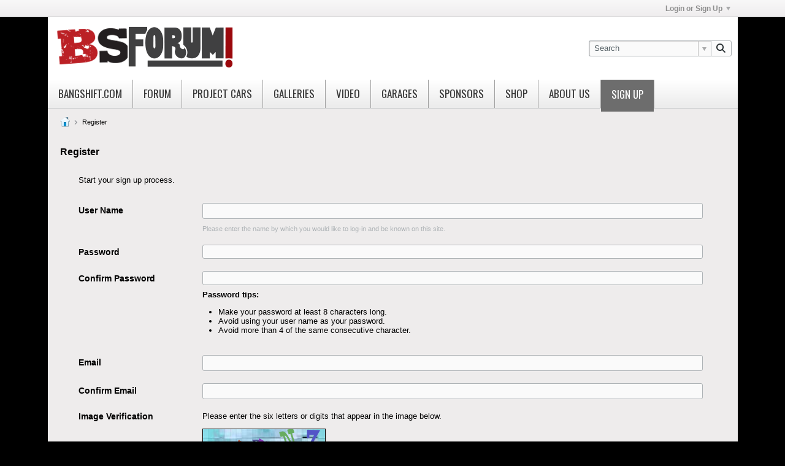

--- FILE ---
content_type: text/html; charset=utf-8
request_url: https://www.google.com/recaptcha/api2/aframe
body_size: 268
content:
<!DOCTYPE HTML><html><head><meta http-equiv="content-type" content="text/html; charset=UTF-8"></head><body><script nonce="JQstH-UWJHmAPepkG3uKWg">/** Anti-fraud and anti-abuse applications only. See google.com/recaptcha */ try{var clients={'sodar':'https://pagead2.googlesyndication.com/pagead/sodar?'};window.addEventListener("message",function(a){try{if(a.source===window.parent){var b=JSON.parse(a.data);var c=clients[b['id']];if(c){var d=document.createElement('img');d.src=c+b['params']+'&rc='+(localStorage.getItem("rc::a")?sessionStorage.getItem("rc::b"):"");window.document.body.appendChild(d);sessionStorage.setItem("rc::e",parseInt(sessionStorage.getItem("rc::e")||0)+1);localStorage.setItem("rc::h",'1768963659144');}}}catch(b){}});window.parent.postMessage("_grecaptcha_ready", "*");}catch(b){}</script></body></html>